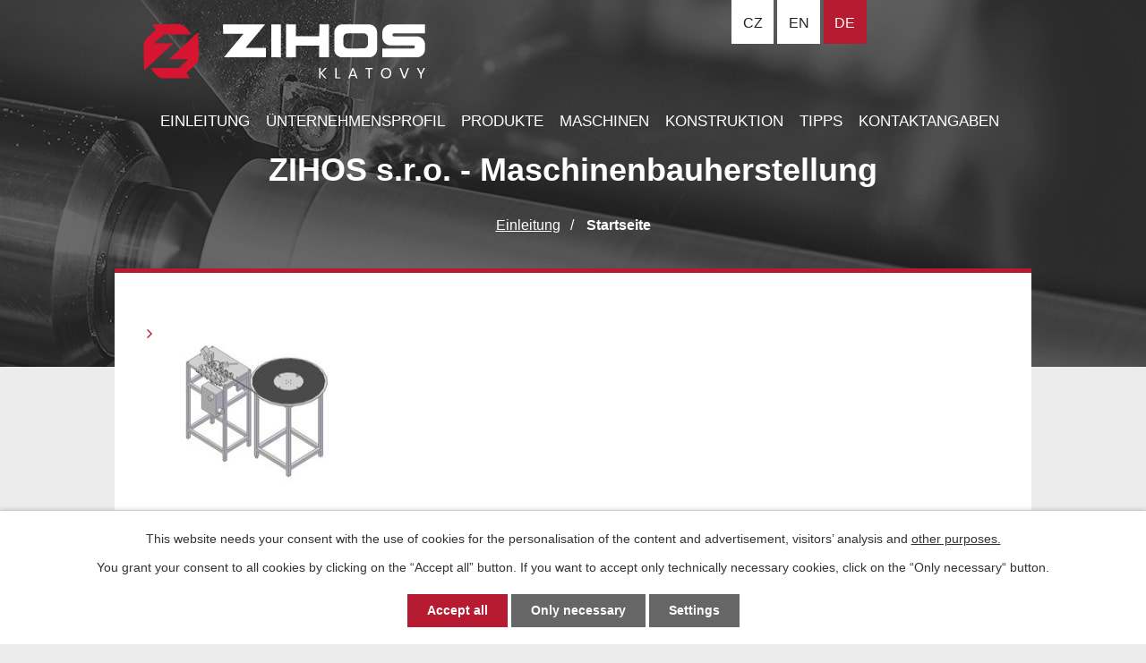

--- FILE ---
content_type: image/svg+xml
request_url: https://www.zihos.cz/file.php?nid=12683&oid=7371013
body_size: 717
content:
<?xml version="1.0" encoding="iso-8859-1"?>
<!-- Generator: Adobe Illustrator 16.0.0, SVG Export Plug-In . SVG Version: 6.00 Build 0)  -->
<!DOCTYPE svg PUBLIC "-//W3C//DTD SVG 1.1//EN" "http://www.w3.org/Graphics/SVG/1.1/DTD/svg11.dtd">
<svg version="1.1" id="Capa_1" xmlns="http://www.w3.org/2000/svg" xmlns:xlink="http://www.w3.org/1999/xlink" x="0px" y="0px"
	 width="510px" height="510px" viewBox="0 0 510 510" style="enable-background:new 0 0 510 510;" xml:space="preserve">
<g>
	<g id="drafts">
		<path fill="#b71b32" d="M510,191.25c0-17.85-10.2-33.15-22.95-43.35L255,12.75L22.95,147.9C10.2,158.1,0,173.4,0,191.25v255
			c0,28.05,22.95,51,51,51h408c28.05,0,51-22.95,51-51V191.25z M255,318.75L43.35,186.15L255,63.75l211.65,122.4L255,318.75z"/>
	</g>
</g>
<g>
</g>
<g>
</g>
<g>
</g>
<g>
</g>
<g>
</g>
<g>
</g>
<g>
</g>
<g>
</g>
<g>
</g>
<g>
</g>
<g>
</g>
<g>
</g>
<g>
</g>
<g>
</g>
<g>
</g>
</svg>


--- FILE ---
content_type: application/javascript
request_url: https://www.zihos.cz/js/locales/de.js?ver=1768399196
body_size: 923
content:
/**
 * @license Copyright 2000-2011 ANTEE s.r.o., All rights reserved. Confidential.
 */

app.locales = $.extend(app.locales || {}, {
	lang: 'de',
	datepicker: {
		closeText: 'Schließen',
		prevText: '&#x3C;Zurück',
		nextText: 'Vor&#x3E;',
		currentText: 'Heute',
		monthNames: ['Januar','Februar','März','April','Mai','Juni', 'Juli','August','September','Oktober','November','Dezember'],
		monthNamesShort: ['Jan', 'Feb', 'Mär', 'Apr', 'Mai', 'Jun', 'Jul', 'Aug', 'Sep', 'Okt', 'Nov', 'Dez'],
		dayNames: ['Sonntag', 'Montag', 'Dienstag', 'Mittwoch', 'Donnerstag', 'Freitag', 'Samstag'],
		dayNamesShort: ['Son', 'Mo', 'Die', 'Mit', 'Don', 'Fre', 'Sam'],
		dayNamesMin: ['So', 'Mo', 'Di', 'Mi', 'Do', 'Fr', 'Sa'],
		week: 'Woche',
		weekHeader: 'Woche',
		weekFormat: "w. 'week' yy",
		dateFormat: 'dd.mm.yy',
		firstDay: 1,
		isRTL: false,
		showMonthAfterYear: false,
		yearSuffix: ''
	},
	timepicker: {
		timeOnlyTitle: 'Choose Time',
		timeText: 'Time',
		hourText: 'Hour',
		minuteText: 'Minute',
		secondText: 'Second',
		millisecText: 'Millisecond',
		timezoneText: 'Time Zone',
		currentText: 'Heute',
		closeText: 'OK',
		timeFormat: 'HH:mm',
		amNames: ['AM', 'A'],
		pmNames: ['PM', 'P'],
		isRTL: false
	},
	richeditor: {
		fontSizes: {
			huge: "Huge",
			bigger: "Bigger",
			normal: "Normal",
			smaller: "Smaller",
			small: "Small"
		},
		editDescription: "Edit description",
		insertDescription: "Insert description",
		titleCreate: "Insert paragraph",
		titleEdit: "Edit paragraph",
		templates: {
			subPagesList: "List of direct subpages",
			subPagesListDesc: "Widget shows list of submenu items for this page."
		}
	},
	characterCounter: {
		characterCounter: 'Remaining characters: ',
		reachedLimit: 'You have exceeded the limit for introduction text.',
		surplusesCounter: 'Surpluses characters: '
	},
	characterCounterSMS: {
		reachedLimit: 'You have exceeded the limit for message.',
		countMessages: 'Count SMS: ',
		countCharSMS: 'characters left to increase the number of SMS'
	},
	confirm: 'Are you sure?',
	yes: 'Ja',
	no: 'Nein',
	insertItem: "Insert item",
	editItem: "Edit item",
	edit: "Edit",
	save: 'Save',
	close: 'Schließen',
	loading: 'Loading data...',
	preventDiscardChanges: 'Changes will not be saved. Do you want to continue?',
	deleteConfirm: 'Do you really want to delete the selected item?',
	originalValue: 'Original value: ',
	newValue: 'New value: ',
	'Default color': 'Default color',
	copied: 'Copied',
	highlightPageType: 'Hightlight page type...',
	searchInPageTitle: 'Search in page title...',
	Found: 'Found'
});
